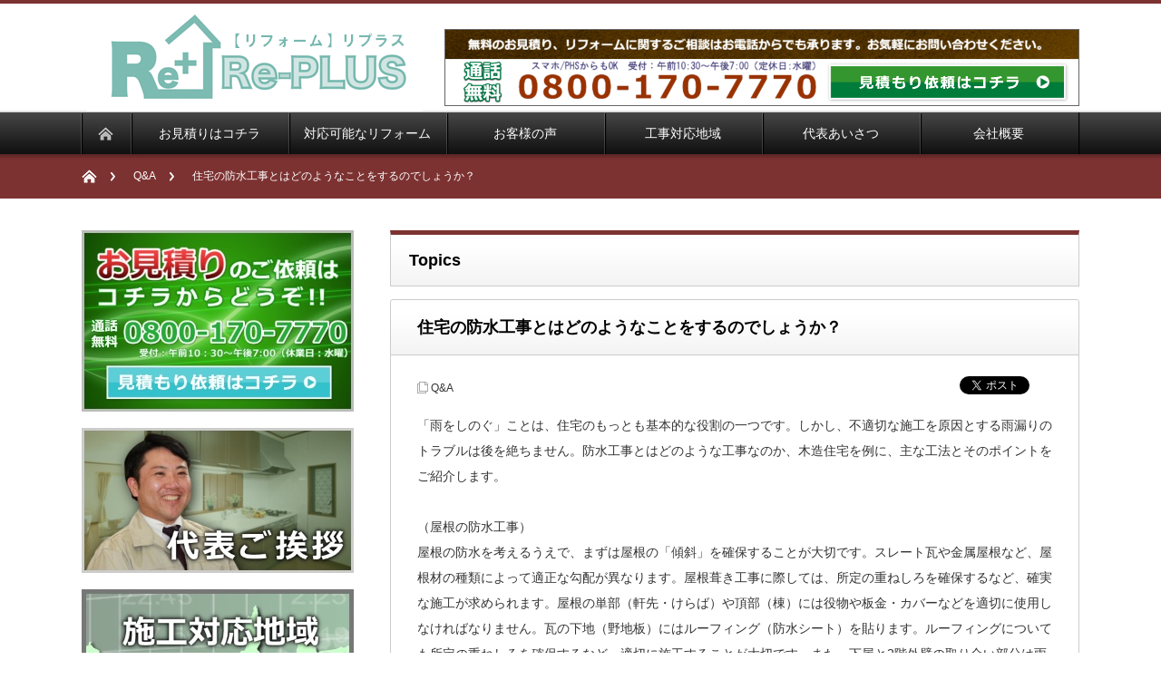

--- FILE ---
content_type: text/html; charset=UTF-8
request_url: https://www.jutaku-reform.jp/qa/110.html
body_size: 10011
content:
<!DOCTYPE html PUBLIC "-//W3C//DTD XHTML 1.1//EN" "http://www.w3.org/TR/xhtml11/DTD/xhtml11.dtd">
<!--[if lt IE 9]><html xmlns="http://www.w3.org/1999/xhtml" class="ie"><![endif]-->
<!--[if (gt IE 9)|!(IE)]><!--><html xmlns="http://www.w3.org/1999/xhtml"><!--<![endif]-->
<html xmlns="http://www.w3.org/1999/xhtml" xml:lang="ja">
<head profile="http://gmpg.org/xfn/11">
<meta http-equiv="Content-Type" content="text/html; charset=UTF-8" />
<meta http-equiv="X-UA-Compatible" content="IE=edge,chrome=1" />
<meta name="viewport" content="width=device-width" />
<title>住宅の防水工事とはどのようなことをするのでしょうか？ | 浜松市のリフォーム工事ならリプラス</title>
<meta name="description" content="「雨をしのぐ」ことは、住宅のもっとも基本的な役割の一つです。しかし、不適切な施工を原因とする雨漏りのトラブルは後を絶ちません。防水工事とはどのような工事なのか、木造住宅を例に、主な工法とそのポイントをご紹介します。" />
<link rel="alternate" type="application/rss+xml" title="浜松市のリフォーム工事ならリプラス RSS Feed" href="https://www.jutaku-reform.jp/feed" />
<link rel="alternate" type="application/atom+xml" title="浜松市のリフォーム工事ならリプラス Atom Feed" href="https://www.jutaku-reform.jp/feed/atom" /> 
<link rel="pingback" href="https://www.jutaku-reform.jp/xmlrpc.php" />
<meta name='robots' content='max-image-preview:large' />
<style>img:is([sizes="auto" i], [sizes^="auto," i]) { contain-intrinsic-size: 3000px 1500px }</style>
<!-- <link rel='stylesheet' id='wp-block-library-css' href='https://www.jutaku-reform.jp/wp-includes/css/dist/block-library/style.min.css?ver=0a0befb724ce002ae42e02fa02aaa001' type='text/css' media='all' /> -->
<link rel="stylesheet" type="text/css" href="//www.jutaku-reform.jp/wp-content/cache/wpfc-minified/7ngtf6ao/9qdnv.css" media="all"/>
<style id='classic-theme-styles-inline-css' type='text/css'>
/*! This file is auto-generated */
.wp-block-button__link{color:#fff;background-color:#32373c;border-radius:9999px;box-shadow:none;text-decoration:none;padding:calc(.667em + 2px) calc(1.333em + 2px);font-size:1.125em}.wp-block-file__button{background:#32373c;color:#fff;text-decoration:none}
</style>
<style id='global-styles-inline-css' type='text/css'>
:root{--wp--preset--aspect-ratio--square: 1;--wp--preset--aspect-ratio--4-3: 4/3;--wp--preset--aspect-ratio--3-4: 3/4;--wp--preset--aspect-ratio--3-2: 3/2;--wp--preset--aspect-ratio--2-3: 2/3;--wp--preset--aspect-ratio--16-9: 16/9;--wp--preset--aspect-ratio--9-16: 9/16;--wp--preset--color--black: #000000;--wp--preset--color--cyan-bluish-gray: #abb8c3;--wp--preset--color--white: #ffffff;--wp--preset--color--pale-pink: #f78da7;--wp--preset--color--vivid-red: #cf2e2e;--wp--preset--color--luminous-vivid-orange: #ff6900;--wp--preset--color--luminous-vivid-amber: #fcb900;--wp--preset--color--light-green-cyan: #7bdcb5;--wp--preset--color--vivid-green-cyan: #00d084;--wp--preset--color--pale-cyan-blue: #8ed1fc;--wp--preset--color--vivid-cyan-blue: #0693e3;--wp--preset--color--vivid-purple: #9b51e0;--wp--preset--gradient--vivid-cyan-blue-to-vivid-purple: linear-gradient(135deg,rgba(6,147,227,1) 0%,rgb(155,81,224) 100%);--wp--preset--gradient--light-green-cyan-to-vivid-green-cyan: linear-gradient(135deg,rgb(122,220,180) 0%,rgb(0,208,130) 100%);--wp--preset--gradient--luminous-vivid-amber-to-luminous-vivid-orange: linear-gradient(135deg,rgba(252,185,0,1) 0%,rgba(255,105,0,1) 100%);--wp--preset--gradient--luminous-vivid-orange-to-vivid-red: linear-gradient(135deg,rgba(255,105,0,1) 0%,rgb(207,46,46) 100%);--wp--preset--gradient--very-light-gray-to-cyan-bluish-gray: linear-gradient(135deg,rgb(238,238,238) 0%,rgb(169,184,195) 100%);--wp--preset--gradient--cool-to-warm-spectrum: linear-gradient(135deg,rgb(74,234,220) 0%,rgb(151,120,209) 20%,rgb(207,42,186) 40%,rgb(238,44,130) 60%,rgb(251,105,98) 80%,rgb(254,248,76) 100%);--wp--preset--gradient--blush-light-purple: linear-gradient(135deg,rgb(255,206,236) 0%,rgb(152,150,240) 100%);--wp--preset--gradient--blush-bordeaux: linear-gradient(135deg,rgb(254,205,165) 0%,rgb(254,45,45) 50%,rgb(107,0,62) 100%);--wp--preset--gradient--luminous-dusk: linear-gradient(135deg,rgb(255,203,112) 0%,rgb(199,81,192) 50%,rgb(65,88,208) 100%);--wp--preset--gradient--pale-ocean: linear-gradient(135deg,rgb(255,245,203) 0%,rgb(182,227,212) 50%,rgb(51,167,181) 100%);--wp--preset--gradient--electric-grass: linear-gradient(135deg,rgb(202,248,128) 0%,rgb(113,206,126) 100%);--wp--preset--gradient--midnight: linear-gradient(135deg,rgb(2,3,129) 0%,rgb(40,116,252) 100%);--wp--preset--font-size--small: 13px;--wp--preset--font-size--medium: 20px;--wp--preset--font-size--large: 36px;--wp--preset--font-size--x-large: 42px;--wp--preset--spacing--20: 0.44rem;--wp--preset--spacing--30: 0.67rem;--wp--preset--spacing--40: 1rem;--wp--preset--spacing--50: 1.5rem;--wp--preset--spacing--60: 2.25rem;--wp--preset--spacing--70: 3.38rem;--wp--preset--spacing--80: 5.06rem;--wp--preset--shadow--natural: 6px 6px 9px rgba(0, 0, 0, 0.2);--wp--preset--shadow--deep: 12px 12px 50px rgba(0, 0, 0, 0.4);--wp--preset--shadow--sharp: 6px 6px 0px rgba(0, 0, 0, 0.2);--wp--preset--shadow--outlined: 6px 6px 0px -3px rgba(255, 255, 255, 1), 6px 6px rgba(0, 0, 0, 1);--wp--preset--shadow--crisp: 6px 6px 0px rgba(0, 0, 0, 1);}:where(.is-layout-flex){gap: 0.5em;}:where(.is-layout-grid){gap: 0.5em;}body .is-layout-flex{display: flex;}.is-layout-flex{flex-wrap: wrap;align-items: center;}.is-layout-flex > :is(*, div){margin: 0;}body .is-layout-grid{display: grid;}.is-layout-grid > :is(*, div){margin: 0;}:where(.wp-block-columns.is-layout-flex){gap: 2em;}:where(.wp-block-columns.is-layout-grid){gap: 2em;}:where(.wp-block-post-template.is-layout-flex){gap: 1.25em;}:where(.wp-block-post-template.is-layout-grid){gap: 1.25em;}.has-black-color{color: var(--wp--preset--color--black) !important;}.has-cyan-bluish-gray-color{color: var(--wp--preset--color--cyan-bluish-gray) !important;}.has-white-color{color: var(--wp--preset--color--white) !important;}.has-pale-pink-color{color: var(--wp--preset--color--pale-pink) !important;}.has-vivid-red-color{color: var(--wp--preset--color--vivid-red) !important;}.has-luminous-vivid-orange-color{color: var(--wp--preset--color--luminous-vivid-orange) !important;}.has-luminous-vivid-amber-color{color: var(--wp--preset--color--luminous-vivid-amber) !important;}.has-light-green-cyan-color{color: var(--wp--preset--color--light-green-cyan) !important;}.has-vivid-green-cyan-color{color: var(--wp--preset--color--vivid-green-cyan) !important;}.has-pale-cyan-blue-color{color: var(--wp--preset--color--pale-cyan-blue) !important;}.has-vivid-cyan-blue-color{color: var(--wp--preset--color--vivid-cyan-blue) !important;}.has-vivid-purple-color{color: var(--wp--preset--color--vivid-purple) !important;}.has-black-background-color{background-color: var(--wp--preset--color--black) !important;}.has-cyan-bluish-gray-background-color{background-color: var(--wp--preset--color--cyan-bluish-gray) !important;}.has-white-background-color{background-color: var(--wp--preset--color--white) !important;}.has-pale-pink-background-color{background-color: var(--wp--preset--color--pale-pink) !important;}.has-vivid-red-background-color{background-color: var(--wp--preset--color--vivid-red) !important;}.has-luminous-vivid-orange-background-color{background-color: var(--wp--preset--color--luminous-vivid-orange) !important;}.has-luminous-vivid-amber-background-color{background-color: var(--wp--preset--color--luminous-vivid-amber) !important;}.has-light-green-cyan-background-color{background-color: var(--wp--preset--color--light-green-cyan) !important;}.has-vivid-green-cyan-background-color{background-color: var(--wp--preset--color--vivid-green-cyan) !important;}.has-pale-cyan-blue-background-color{background-color: var(--wp--preset--color--pale-cyan-blue) !important;}.has-vivid-cyan-blue-background-color{background-color: var(--wp--preset--color--vivid-cyan-blue) !important;}.has-vivid-purple-background-color{background-color: var(--wp--preset--color--vivid-purple) !important;}.has-black-border-color{border-color: var(--wp--preset--color--black) !important;}.has-cyan-bluish-gray-border-color{border-color: var(--wp--preset--color--cyan-bluish-gray) !important;}.has-white-border-color{border-color: var(--wp--preset--color--white) !important;}.has-pale-pink-border-color{border-color: var(--wp--preset--color--pale-pink) !important;}.has-vivid-red-border-color{border-color: var(--wp--preset--color--vivid-red) !important;}.has-luminous-vivid-orange-border-color{border-color: var(--wp--preset--color--luminous-vivid-orange) !important;}.has-luminous-vivid-amber-border-color{border-color: var(--wp--preset--color--luminous-vivid-amber) !important;}.has-light-green-cyan-border-color{border-color: var(--wp--preset--color--light-green-cyan) !important;}.has-vivid-green-cyan-border-color{border-color: var(--wp--preset--color--vivid-green-cyan) !important;}.has-pale-cyan-blue-border-color{border-color: var(--wp--preset--color--pale-cyan-blue) !important;}.has-vivid-cyan-blue-border-color{border-color: var(--wp--preset--color--vivid-cyan-blue) !important;}.has-vivid-purple-border-color{border-color: var(--wp--preset--color--vivid-purple) !important;}.has-vivid-cyan-blue-to-vivid-purple-gradient-background{background: var(--wp--preset--gradient--vivid-cyan-blue-to-vivid-purple) !important;}.has-light-green-cyan-to-vivid-green-cyan-gradient-background{background: var(--wp--preset--gradient--light-green-cyan-to-vivid-green-cyan) !important;}.has-luminous-vivid-amber-to-luminous-vivid-orange-gradient-background{background: var(--wp--preset--gradient--luminous-vivid-amber-to-luminous-vivid-orange) !important;}.has-luminous-vivid-orange-to-vivid-red-gradient-background{background: var(--wp--preset--gradient--luminous-vivid-orange-to-vivid-red) !important;}.has-very-light-gray-to-cyan-bluish-gray-gradient-background{background: var(--wp--preset--gradient--very-light-gray-to-cyan-bluish-gray) !important;}.has-cool-to-warm-spectrum-gradient-background{background: var(--wp--preset--gradient--cool-to-warm-spectrum) !important;}.has-blush-light-purple-gradient-background{background: var(--wp--preset--gradient--blush-light-purple) !important;}.has-blush-bordeaux-gradient-background{background: var(--wp--preset--gradient--blush-bordeaux) !important;}.has-luminous-dusk-gradient-background{background: var(--wp--preset--gradient--luminous-dusk) !important;}.has-pale-ocean-gradient-background{background: var(--wp--preset--gradient--pale-ocean) !important;}.has-electric-grass-gradient-background{background: var(--wp--preset--gradient--electric-grass) !important;}.has-midnight-gradient-background{background: var(--wp--preset--gradient--midnight) !important;}.has-small-font-size{font-size: var(--wp--preset--font-size--small) !important;}.has-medium-font-size{font-size: var(--wp--preset--font-size--medium) !important;}.has-large-font-size{font-size: var(--wp--preset--font-size--large) !important;}.has-x-large-font-size{font-size: var(--wp--preset--font-size--x-large) !important;}
:where(.wp-block-post-template.is-layout-flex){gap: 1.25em;}:where(.wp-block-post-template.is-layout-grid){gap: 1.25em;}
:where(.wp-block-columns.is-layout-flex){gap: 2em;}:where(.wp-block-columns.is-layout-grid){gap: 2em;}
:root :where(.wp-block-pullquote){font-size: 1.5em;line-height: 1.6;}
</style>
<!-- <link rel='stylesheet' id='contact-form-7-css' href='https://www.jutaku-reform.jp/wp-content/plugins/contact-form-7/includes/css/styles.css?ver=6.0.5' type='text/css' media='all' /> -->
<script src='//www.jutaku-reform.jp/wp-content/cache/wpfc-minified/qvycctvq/9qdnv.js' type="text/javascript"></script>
<!-- <script type="text/javascript" src="https://www.jutaku-reform.jp/wp-includes/js/jquery/jquery.min.js?ver=3.7.1" id="jquery-core-js"></script> -->
<!-- <script type="text/javascript" src="https://www.jutaku-reform.jp/wp-includes/js/jquery/jquery-migrate.min.js?ver=3.4.1" id="jquery-migrate-js"></script> -->
<link rel="https://api.w.org/" href="https://www.jutaku-reform.jp/wp-json/" /><link rel="alternate" title="JSON" type="application/json" href="https://www.jutaku-reform.jp/wp-json/wp/v2/posts/110" /><link rel="canonical" href="https://www.jutaku-reform.jp/qa/110.html" />
<link rel='shortlink' href='https://www.jutaku-reform.jp/?p=110' />
<link rel="alternate" title="oEmbed (JSON)" type="application/json+oembed" href="https://www.jutaku-reform.jp/wp-json/oembed/1.0/embed?url=https%3A%2F%2Fwww.jutaku-reform.jp%2Fqa%2F110.html" />
<link rel="alternate" title="oEmbed (XML)" type="text/xml+oembed" href="https://www.jutaku-reform.jp/wp-json/oembed/1.0/embed?url=https%3A%2F%2Fwww.jutaku-reform.jp%2Fqa%2F110.html&#038;format=xml" />
<!-- <link rel="stylesheet" href="https://www.jutaku-reform.jp/wp-content/themes/nextage_tcd021/style.css?ver=2.42" type="text/css" /> -->
<link rel="stylesheet" type="text/css" href="//www.jutaku-reform.jp/wp-content/cache/wpfc-minified/qu5ibr32/9qdnv.css" media="all"/>
<!-- <link rel="stylesheet" media="screen and (min-width:641px)" href="https://www.jutaku-reform.jp/wp-content/themes/nextage_tcd021/style_pc.css?ver=2.42" type="text/css" /> -->
<link rel="stylesheet" type="text/css" href="//www.jutaku-reform.jp/wp-content/cache/wpfc-minified/2dgzzkps/9qdnv.css" media="screen and (min-width:641px)"/>
<!-- <link rel="stylesheet" media="screen and (max-width:640px)" href="https://www.jutaku-reform.jp/wp-content/themes/nextage_tcd021/style_sp.css?ver=2.42" type="text/css" /> -->
<link rel="stylesheet" type="text/css" href="//www.jutaku-reform.jp/wp-content/cache/wpfc-minified/e5cwwfva/9qdnv.css" media="screen and (max-width:640px)"/>
<!-- <script type="text/javascript" src="https://www.jutaku-reform.jp/wp-content/themes/nextage_tcd021/js/jscript.js?ver=2.42"></script> -->
<!-- <script type="text/javascript" src="https://www.jutaku-reform.jp/wp-content/themes/nextage_tcd021/js/scroll.js?ver=2.42"></script> -->
<!-- <script type="text/javascript" src="https://www.jutaku-reform.jp/wp-content/themes/nextage_tcd021/js/rollover.js?ver=2.42"></script> -->
<!--[if lt IE 9]>
<link id="stylesheet" rel="stylesheet" href="https://www.jutaku-reform.jp/wp-content/themes/nextage_tcd021/style_pc.css?ver=2.42" type="text/css" />
<script type="text/javascript" src="https://www.jutaku-reform.jp/wp-content/themes/nextage_tcd021/js/ie.js?ver=2.42"></script>
<link rel="stylesheet" href="https://www.jutaku-reform.jp/wp-content/themes/nextage_tcd021/ie.css" type="text/css" />
<![endif]-->
<!--[if IE 7]>
<link rel="stylesheet" href="https://www.jutaku-reform.jp/wp-content/themes/nextage_tcd021/ie7.css" type="text/css" />
<![endif]-->
<script>
(function(i,s,o,g,r,a,m){i['GoogleAnalyticsObject']=r;i[r]=i[r]||function(){
(i[r].q=i[r].q||[]).push(arguments)},i[r].l=1*new Date();a=s.createElement(o),
m=s.getElementsByTagName(o)[0];a.async=1;a.src=g;m.parentNode.insertBefore(a,m)
})(window,document,'script','//www.google-analytics.com/analytics.js','ga');
ga('create', 'UA-60359803-1', 'auto');
ga('send', 'pageview');
</script>
</head>
<body data-rsssl=1>
<div id="wrapper-dark">
<div id="header-wrapper">
<!-- header -->
<div id="header">
<div id="header-inner" class="clearfix">
<div id="header-left">
<!-- logo -->
<div id='logo_image'>
<h1 id="logo" style="top:9px; left:6px;"><a href=" https://www.jutaku-reform.jp/" title="浜松市のリフォーム工事ならリプラス" data-label="浜松市のリフォーム工事ならリプラス"><img src="https://www.jutaku-reform.jp/wp-content/uploads/tcd-w/logo.png" alt="浜松市のリフォーム工事ならリプラス" title="浜松市のリフォーム工事ならリプラス" /></a></h1>
</div>
</div>
<div id="header-right">
<!-- header banner -->
<div id="header_banner">
<a href="https://www.jutaku-reform.jp/mitsumori" class="target_blank"><img src="https://www.jutaku-reform.jp/wp-content/uploads/tcd-w/header_mitsumori3.jpg" alt="浜松市のリフォーム工事" /></a>
</div>
<!-- /header banner -->
</div>
</div>
</div>
<!-- /header -->
<!-- global menu -->
<div id="global_menu" class="clearfix">
<div id="global_menu_home"><a href="https://www.jutaku-reform.jp">
<img src="https://www.jutaku-reform.jp/wp-content/themes/nextage_tcd021/images/home2.png" alt="HOME" />
</a></div>
<ul id="menu-%e3%83%a1%e3%83%8b%e3%83%a5%e3%83%bc-1" class="menu"><li id="menu-item-229" class="menu-item menu-item-type-post_type menu-item-object-page menu-item-229"><a href="https://www.jutaku-reform.jp/mitsumori">お見積りはコチラ</a></li>
<li id="menu-item-518" class="menu-item menu-item-type-post_type menu-item-object-page menu-item-518"><a href="https://www.jutaku-reform.jp/tiaou">対応可能なリフォーム</a></li>
<li id="menu-item-825" class="menu-item menu-item-type-custom menu-item-object-custom menu-item-825"><a href="https://www.jutaku-reform.jp/%E3%81%8A%E5%AE%A2%E6%A7%98%E3%81%AE%E5%A3%B0">お客様の声</a></li>
<li id="menu-item-232" class="menu-item menu-item-type-post_type menu-item-object-page menu-item-232"><a href="https://www.jutaku-reform.jp/taiou">工事対応地域</a></li>
<li id="menu-item-431" class="menu-item menu-item-type-post_type menu-item-object-page menu-item-431"><a href="https://www.jutaku-reform.jp/aisatsu">代表あいさつ</a></li>
<li id="menu-item-225" class="menu-item menu-item-type-post_type menu-item-object-page menu-item-225"><a href="https://www.jutaku-reform.jp/company">会社概要</a></li>
</ul> 		</div>
<!-- /global menu -->
<!-- smartphone banner -->
</div>
<div id="bread_crumb_wrapper">
<ul id="bread_crumb" class="clearfix">
<li class="home"><a href="https://www.jutaku-reform.jp/"><span>Home</span></a></li>
<li><ul class="post-categories">
<li><a href="https://www.jutaku-reform.jp/category/qa" rel="category tag">Q&amp;A</a></li></ul></li>
<li class="last">住宅の防水工事とはどのようなことをするのでしょうか？</li>
</ul>	</div>
<div id="contents" class="layout2 clearfix">
<!-- mainColumn -->
<div id="mainColumn">
<div id="page-title" class="headline2">Topics</div>
<div id="post-wrapper">
<h2 id="single_title">住宅の防水工事とはどのようなことをするのでしょうか？</h2>
<div class="post">
<div id="post_meta" class="clearfix">
<ul id="single_meta" class="clearfix meta">
<li class="post_category"><a href="https://www.jutaku-reform.jp/category/qa" rel="category tag">Q&amp;A</a></li>						</ul>
<ul class="bookmark clearfix">
<li class="social1">
<iframe src="//www.facebook.com/plugins/like.php?href=https://www.jutaku-reform.jp/qa/110.html&amp;width&amp;layout=button_count&amp;action=like&amp;show_faces=false&amp;share=false&amp;height=21" scrolling="no" frameborder="0" style="border:none; overflow:hidden; height:21px;" allowTransparency="true"></iframe>
</li>
<li class="social2">
<a href="https://twitter.com/share" class="twitter-share-button" data-url="https://www.jutaku-reform.jp/qa/110.html" data-text="住宅の防水工事とはどのようなことをするのでしょうか？" data-lang="ja">ツイート</a>
<script>!function(d,s,id){var js,fjs=d.getElementsByTagName(s)[0],p=/^http:/.test(d.location)?'http':'https';if(!d.getElementById(id)){js=d.createElement(s);js.id=id;js.src=p+'://platform.twitter.com/widgets.js';fjs.parentNode.insertBefore(js,fjs);}}(document, 'script', 'twitter-wjs');</script>
</li>
<li class="social3"><a href="http://b.hatena.ne.jp/entry/https://www.jutaku-reform.jp/qa/110.html" class="hatena-bookmark-button" data-hatena-bookmark-title="住宅の防水工事とはどのようなことをするのでしょうか？" data-hatena-bookmark-layout="standard" title="このエントリーをはてなブックマークに追加"><img src="https://b.st-hatena.com/images/entry-button/button-only.gif" alt="このエントリーをはてなブックマークに追加" width="20" height="20" style="border:none;" /></a><script type="text/javascript" src="https://b.st-hatena.com/js/bookmark_button.js" charset="utf-8" async="async"></script></li>
</ul>
</div>
<p>「雨をしのぐ」ことは、住宅のもっとも基本的な役割の一つです。しかし、不適切な施工を原因とする雨漏りのトラブルは後を絶ちません。防水工事とはどのような工事なのか、木造住宅を例に、主な工法とそのポイントをご紹介します。</p>
<p>（屋根の防水工事）<br />
屋根の防水を考えるうえで、まずは屋根の「傾斜」を確保することが大切です。スレート瓦や金属屋根など、屋根材の種類によって適正な勾配が異なります。屋根葺き工事に際しては、所定の重ねしろを確保するなど、確実な施工が求められます。屋根の単部（軒先・けらば）や頂部（棟）には役物や板金・カバーなどを適切に使用しなければなりません。瓦の下地（野地板）にはルーフィング（防水シート）を貼ります。ルーフィングについても所定の重ねしろを確保するなど、適切に施工することが大切です。また、下屋と2階外壁の取り合い部分は雨漏りのリスクが高く、下屋のルーフィングを壁面に沿って一定高さまで立ち上げます。</p>
<p>（ベランダの防水工事）<br />
部屋（1階）の上部に設けるベランダ（ルーフバルコニー）には、より確実な防水工事が求められます。最近の木造住宅ではFRP防水が広く使用されています。FRP防水は、塗膜防水の一種で、液状の不飽和ポリエステル樹脂に硬化剤を加えて混合したものをガラス繊維などの補強材と一体にしたものです。塗膜が硬化して出来上がった防水層は、継ぎ目が無いため防水性が高く、複雑な形状にも施工が可能です。また、軽くて強いこともメリットです。素材が硬く、伸縮性が小さいため、下地の動きに追従できずにクラックが入ってしまうケースもあります。紫外線に弱く、定期的なメンテナンスが必要です。</p>
<p>防水工事が適切に施工されないと、建物内部に水が入り込み、長い期間をかけて構造材が傷むなどの致命的な欠陥につながってしまいます。防水工事は、信頼できる工事店に依頼し、定期的にメンテナンスを行うことが大切です。</p>
</div>
<div id="previous_next_post" class="clearfix">
<p id="previous_post"><a href="https://www.jutaku-reform.jp/qa/132.html" rel="prev">玄関に靴があふれ返っています。玄関収納にはどれくらいのスペースが必要ですか？</a></p>
<p id="next_post"><a href="https://www.jutaku-reform.jp/qa/37.html" rel="next">「ベタ基礎」を売りにしている住宅が増えていますが、そもそも住宅の基礎にはどのような種類があるのですか？</a></p>
</div>
</div>
<div id="related_post">
<h3 class="headline1">関連記事</h3>
<ul>
<li><a href="https://www.jutaku-reform.jp/qa/8.html">平屋の住宅に2階を増築したいのですが、気を付けるポイントはありま…</a></li>
<li><a href="https://www.jutaku-reform.jp/qa/705.html">IHクッキングヒーターってどうですか？メリット・デメリットを教え…</a></li>
<li><a href="https://www.jutaku-reform.jp/qa/298.html">狭い家ですが、「書斎をもつ」夢を諦めきれません。何かいいアイデア…</a></li>
<li><a href="https://www.jutaku-reform.jp/qa/671.html">リビング階段のメリット、デメリットは何ですか？</a></li>
<li><a href="https://www.jutaku-reform.jp/qa/199.html">高齢になり、家の中の階段や段差が大変です。何か対処法はあるのでし…</a></li>
</ul>
</div>
<a href="https://www.jutaku-reform.jp/mitsumori"><img src="https://www.jutaku-reform.jp/wp-content/uploads/2015/07/gedan_mitsumori.jpg" alt="リフォーム見積もり" /></a>
</div>
<!-- /mainColumn -->
<!-- sideColumn -->
<div id="sideColumn">
<div class="side_widget clearfix widget_text" id="text-10">
<div class="textwidget"><p><a href="https://www.jutaku-reform.jp/mitsumori"><img src="https://www.jutaku-reform.jp/wp-content/uploads/2015/07/side_mitsumori.jpg" alt="見積もりはコチラ" /></a></p>
<p><a href="https://www.jutaku-reform.jp/aisatsu"><img src="https://www.jutaku-reform.jp/wp-content/uploads/2015/07/side_aisatsu.jpg" alt="代表あいさつ" /></a></p>
<p><a href="https://www.jutaku-reform.jp/taiou"><img src="https://www.jutaku-reform.jp/wp-content/uploads/2015/07/map_side.jpg" alt="対応地域" /></a></p>
</div>
</div>
<div class="side_widget clearfix widget_text" id="text-11">
<div class="textwidget"><div style="background: #EFEFEF; border: 1px solid #CC0000; height:100％; padding-left:10px; padding-right:10px; padding-top:10px; padding-bottom:10px;">
<img src="https://www.jutaku-reform.jp/wp-content/uploads/2015/05/side_logo_R.png" alt="リプラス　バナー" /><br />
<img src="https://www.jutaku-reform.jp/wp-content/uploads/2015/05/side_dial3.png" alt="リプラス　フリーダイヤル" /><br />
【住所】〒432-8023<br />
　静岡県浜松市中区鴨江３丁目５１−２<br />
【営業時間】午前10:30~午後7:00<br />
【定休日】水曜日</p>
<div style="text-align:center;">
<p>
<object type="text/html" data="https://maps.google.co.jp/maps?geocode=FXKfEQIdX1U1CCldcerLkt4aYDHKG0Ey8-nSeg&amp;daddr=%E3%80%92432-8023+%E9%9D%99%E5%B2%A1%E7%9C%8C%E6%B5%9C%E6%9D%BE%E5%B8%82%E4%B8%AD%E5%8C%BA%E9%B4%A8%E6%B1%9F%EF%BC%93%E4%B8%81%E7%9B%AE%EF%BC%95%EF%BC%91%E2%88%92%EF%BC%92&amp;ie=UTF8&amp;t=m&amp;start=0&amp;brcurrent=3,0x601ade931e33f9a7:0xece01626656c0e66,1&amp;ll=34.709362,137.712991&amp;spn=0.006295,0.007658&amp;output=embed">non data</object><br />
<a href="https://www.jutaku-reform.jp/company"><img src="https://www.jutaku-reform.jp/wp-content/uploads/2015/03/side_gaiyou3.png" alt="会社概要" /></a></p>
</div>
</div>
</div>
</div>
<!-- side column banner -->
<!-- /side column banner -->
</div>
<!-- /sideColumn -->

<!-- smartphone banner -->
</div><!-- END #contents -->
<div id="footer-wrapper">
<div id="footer" class="clearfix">
<div id="footer_description">
</div>
<ul class="social_link clearfix" id="footer_social_link">
<li class="rss"><a class="target_blank blendy" href="https://www.jutaku-reform.jp/feed">rss</a></li>
</ul>
</div>
<div id="footer_widget_wrap">
<div id="footer_widget" class="clearfix">
<div class="footer_widget clearfix widget_nav_menu" id="nav_menu-5">
<div class="menu-%e5%b7%a6%e3%81%8b%e3%82%89%e4%ba%8c%e7%95%aa%e7%9b%ae-container"><ul id="menu-%e5%b7%a6%e3%81%8b%e3%82%89%e4%ba%8c%e7%95%aa%e7%9b%ae" class="menu"><li id="menu-item-386" class="menu-item menu-item-type-custom menu-item-object-custom menu-item-home menu-item-386"><a href="https://www.jutaku-reform.jp/">トップページ</a></li>
</ul></div></div>
<div class="footer_widget clearfix widget_nav_menu" id="nav_menu-3">
<div class="menu-%e3%83%95%e3%83%83%e3%82%bf%e3%83%bc%e3%83%a1%e3%83%8b%e3%83%a5%e3%83%bc%e5%b7%a6-container"><ul id="menu-%e3%83%95%e3%83%83%e3%82%bf%e3%83%bc%e3%83%a1%e3%83%8b%e3%83%a5%e3%83%bc%e5%b7%a6" class="menu"><li id="menu-item-244" class="menu-item menu-item-type-post_type menu-item-object-page menu-item-244"><a href="https://www.jutaku-reform.jp/mitsumori">お見積りのご依頼はコチラから</a></li>
<li id="menu-item-242" class="menu-item menu-item-type-post_type menu-item-object-page menu-item-242"><a href="https://www.jutaku-reform.jp/nagare">お見積り～工事完了までの流れ</a></li>
<li id="menu-item-243" class="menu-item menu-item-type-post_type menu-item-object-page menu-item-243"><a href="https://www.jutaku-reform.jp/taiou">工事対応地域</a></li>
<li id="menu-item-247" class="menu-item menu-item-type-post_type menu-item-object-page menu-item-247"><a href="https://www.jutaku-reform.jp/voice">お客様の声・施工事例</a></li>
<li id="menu-item-428" class="menu-item menu-item-type-post_type menu-item-object-page menu-item-428"><a href="https://www.jutaku-reform.jp/wana">悪徳業者の特徴</a></li>
</ul></div></div>
<div class="footer_widget clearfix widget_nav_menu" id="nav_menu-4">
<div class="menu-%e3%83%95%e3%83%83%e3%82%bf%e3%83%bc%e3%83%a1%e3%83%8b%e3%83%a5%e5%8f%b3-container"><ul id="menu-%e3%83%95%e3%83%83%e3%82%bf%e3%83%bc%e3%83%a1%e3%83%8b%e3%83%a5%e5%8f%b3" class="menu"><li id="menu-item-370" class="menu-item menu-item-type-post_type menu-item-object-page menu-item-370"><a href="https://www.jutaku-reform.jp/news">最近の施工情報</a></li>
<li id="menu-item-367" class="menu-item menu-item-type-post_type menu-item-object-page menu-item-367"><a href="https://www.jutaku-reform.jp/aisatsu">代表あいさつ</a></li>
<li id="menu-item-248" class="menu-item menu-item-type-post_type menu-item-object-page menu-item-248"><a href="https://www.jutaku-reform.jp/company">会社概要</a></li>
<li id="menu-item-368" class="menu-item menu-item-type-post_type menu-item-object-page menu-item-368"><a href="https://www.jutaku-reform.jp/sougo">相互リンク募集中</a></li>
<li id="menu-item-393" class="menu-item menu-item-type-custom menu-item-object-custom menu-item-393"><a href="https://www.jutaku-reform.jp/sitemaps">サイトマップ</a></li>
</ul></div></div>
</div><!-- END #footer_widget -->
</div><!-- END #footer_widget_wrap -->
<div id="footer_copr">
<p id="copyright">Copyright &copy;&nbsp; <a href="https://www.jutaku-reform.jp/">浜松市のリフォーム工事ならリプラス</a> All rights reserved.</p>
</div>
<div id="return_wrapper">
<a id="return_top" class="blendy">ページ上部へ戻る</a>
</div>
</div>
</div>
<script type="text/javascript" src="https://www.jutaku-reform.jp/wp-includes/js/comment-reply.min.js?ver=0a0befb724ce002ae42e02fa02aaa001" id="comment-reply-js" async="async" data-wp-strategy="async"></script>
<script type="text/javascript" src="https://www.jutaku-reform.jp/wp-includes/js/dist/hooks.min.js?ver=4d63a3d491d11ffd8ac6" id="wp-hooks-js"></script>
<script type="text/javascript" src="https://www.jutaku-reform.jp/wp-includes/js/dist/i18n.min.js?ver=5e580eb46a90c2b997e6" id="wp-i18n-js"></script>
<script type="text/javascript" id="wp-i18n-js-after">
/* <![CDATA[ */
wp.i18n.setLocaleData( { 'text direction\u0004ltr': [ 'ltr' ] } );
/* ]]> */
</script>
<script type="text/javascript" src="https://www.jutaku-reform.jp/wp-content/plugins/contact-form-7/includes/swv/js/index.js?ver=6.0.5" id="swv-js"></script>
<script type="text/javascript" id="contact-form-7-js-translations">
/* <![CDATA[ */
( function( domain, translations ) {
var localeData = translations.locale_data[ domain ] || translations.locale_data.messages;
localeData[""].domain = domain;
wp.i18n.setLocaleData( localeData, domain );
} )( "contact-form-7", {"translation-revision-date":"2025-02-18 07:36:32+0000","generator":"GlotPress\/4.0.1","domain":"messages","locale_data":{"messages":{"":{"domain":"messages","plural-forms":"nplurals=1; plural=0;","lang":"ja_JP"},"This contact form is placed in the wrong place.":["\u3053\u306e\u30b3\u30f3\u30bf\u30af\u30c8\u30d5\u30a9\u30fc\u30e0\u306f\u9593\u9055\u3063\u305f\u4f4d\u7f6e\u306b\u7f6e\u304b\u308c\u3066\u3044\u307e\u3059\u3002"],"Error:":["\u30a8\u30e9\u30fc:"]}},"comment":{"reference":"includes\/js\/index.js"}} );
/* ]]> */
</script>
<script type="text/javascript" id="contact-form-7-js-before">
/* <![CDATA[ */
var wpcf7 = {
"api": {
"root": "https:\/\/www.jutaku-reform.jp\/wp-json\/",
"namespace": "contact-form-7\/v1"
}
};
/* ]]> */
</script>
<script type="text/javascript" src="https://www.jutaku-reform.jp/wp-content/plugins/contact-form-7/includes/js/index.js?ver=6.0.5" id="contact-form-7-js"></script>
<script type="text/javascript" id="flying-scripts">const loadScriptsTimer=setTimeout(loadScripts,7*1000);const userInteractionEvents=['click', 'mousemove', 'keydown', 'touchstart', 'touchmove', 'wheel'];userInteractionEvents.forEach(function(event){window.addEventListener(event,triggerScriptLoader,{passive:!0})});function triggerScriptLoader(){loadScripts();clearTimeout(loadScriptsTimer);userInteractionEvents.forEach(function(event){window.removeEventListener(event,triggerScriptLoader,{passive:!0})})}
function loadScripts(){document.querySelectorAll("script[data-type='lazy']").forEach(function(elem){elem.setAttribute("src",elem.getAttribute("data-src"))})}</script>
<!-- blend -->
<script type="text/javascript" src="https://www.jutaku-reform.jp/wp-content/themes/nextage_tcd021/js/jquery.blend-min.js"></script>
<script type="text/javascript">
jQuery(document).ready(function(){
jQuery("#global_menu a").blend();
jQuery(".blendy").blend();
});
</script>
<!-- /blend -->
<style type="text/css">
a:hover { color:#7D3232; }
.page_navi a:hover, #post_pagination a:hover, #wp-calendar td a:hover, #return_top:hover,
#wp-calendar #prev a:hover, #wp-calendar #next a:hover, #footer #wp-calendar td a:hover, .widget_search #search-btn input:hover, .widget_search #searchsubmit:hover, .tcdw_category_list_widget a:hover, .tcdw_news_list_widget .month, .tcd_menu_widget a:hover, .tcd_menu_widget li.current-menu-item a, #submit_comment:hover
{ background-color:#7D3232; }
body { font-size:14px; }
#header-wrapper{
border-top-color: #7D3232;
}
#wrapper-light #global_menu ul ul li a {background: #7D3232;}
#wrapper-light #global_menu ul ul a:hover{background: #57BDCC;}
#wrapper-dark #global_menu ul ul li a {background: #7D3232;}
#wrapper-dark #global_menu ul ul a:hover{background: #57BDCC;}
#bread_crumb_wrapper{ background-color: #7D3232;}
.headline1{ border-left: solid 5px #7D3232;}
.headline2{ border-top: solid 5px #7D3232;}
.side_headline{ border-left: solid 5px #7D3232;}
.footer_headline{ color:#7D3232;}
.flexslider { margin: 0 auto; position: relative; width: 1100px; height: 353px; zoom: 1; }
.side_widget, #single_title, .footer_widget, #page-title, #company_info dd 
{ word-wrap:break-word; }
</style>
</body>
</html><!-- WP Fastest Cache file was created in 0.039 seconds, on 2025年3月21日 @ 5:49 PM -->

--- FILE ---
content_type: text/css
request_url: https://www.jutaku-reform.jp/wp-content/cache/wpfc-minified/2dgzzkps/9qdnv.css
body_size: 5565
content:
a img{
-webkit-transition-property:opacity; -webkit-transition-duration:0.4s; -webkit-transition-timing-function:ease; -moz-transition-property:opacity; -moz-transition-duration:0.4s; -moz-transition-timing-function:ease; -o-transition-property:opacity; -o-transition-duration:0.4s; -o-transition-timing-function:ease;
-moz-box-sizing:border-box; -webkit-box-sizing:border-box; -o-box-sizing:border-box; -ms-box-sizing:border-box; box-sizing:border-box;
}
a:hover img{
opacity:0.5;
}
body { margin:0; padding:0; background:#fff;
font-family:"Meiryo","Century Gothic",Arial,sans-serif;
color:#333; } #header-wrapper{
border-top: solid 4px #003474;
height: 166px;
width: 100%;
}
#wrapper-light #header-wrapper{
background-image: url(//www.jutaku-reform.jp/wp-content/themes/nextage_tcd021/images/head_bg_light.jpg);
background-repeat: repeat-x;
background-position: left bottom;
}
#wrapper-dark #header-wrapper{
background-image: url(//www.jutaku-reform.jp/wp-content/themes/nextage_tcd021/images/head_bg_dark.jpg);
background-repeat: repeat-x;
background-position: left bottom;
}
#header{
background-image: url(//www.jutaku-reform.jp/wp-content/themes/nextage_tcd021/images/header_bg.jpg);
background-repeat: repeat-x;
background-position: left bottom;
width: 100%;
height: 120px;
}
#header-inner{
width: 1100px;
margin: 0 auto;
height: 120px;
position: relative;
}
#contents{
width: 1100px;
margin: 0 auto 85px;
}
.layout1 #mainColumn{
width: 760px;
float: left;
}
.layout1 #sideColumn{
width: 300px;
float: right;
}
.layout2 #mainColumn{
width: 760px;
float: right;
}
.layout2 #sideColumn{
width: 300px;
float: left;
} .page-template-page-noside-php #global_menu { width:950px; }
.page-template-page-noside-php #contents { width:950px; }
.page-template-page-noside-php #left_col { float:none; width:950px; } .headline1 { margin:0; padding:0 0 0 20px; height:43px; line-height: 43px; border:1px solid #ccc; border-left:5px solid #ccc; font-size:14px; background:url(//www.jutaku-reform.jp/wp-content/themes/nextage_tcd021/images/headline_bg.jpg) repeat-x left bottom; }
.headline1 h2 { font-size: 14px; font-weight: bold; color: #000; display: inline-block; float: left; width: 604px; margin: 0;}
.headline1 .archive_btn a{ display: block; float: right; width: 130px; height: 43px; text-align: center; text-decoration: none; font-size: 12px; line-height: 43px; padding: 0; color: #000; background:url(//www.jutaku-reform.jp/wp-content/themes/nextage_tcd021/images/archive_btn.jpg) no-repeat left top; }
.headline1 .archive_btn a:hover, .headline1 .archive_btn a.hover{ background:url(//www.jutaku-reform.jp/wp-content/themes/nextage_tcd021/images/archive_btn.jpg) no-repeat left bottom;} .headline2{
font-size: 14px;
height: 56px;
line-height: 56px;
padding: 0 20px;
margin: 0;
border-top: solid 5px #f00;
border-left: solid 1px #ccc;
border-right: solid 1px #ccc;
border-bottom: solid 1px #ccc;
background-image: url(//www.jutaku-reform.jp/wp-content/themes/nextage_tcd021/images/headline_bg.jpg);
background-repeat: repeat-x;
background-position: left bottom;
}
#page-title{
font-size: 18px;
font-weight: bold;
color: #000;
} #mobile_banner_top, #mobile_banner_bottom { display:none; } #header-left{
height: 120px;
float: left;
display: block;
}
#header-right{
height: 92px;
padding-top: 28px;
float: right;
display: block;
}
#logo_image h1{
float: left;
margin: 0 10px 0 0;
}
#logo_image h2{
float: left;
font-size: 14px;
color: #666;
line-height: 120px;
}
#logo_text { position:absolute; top:40px; left:0px; }
#logo { margin:0 0 6px 0; padding:0; line-height:100%; font-size:24px; font-weight:normal; }
#logo_image #logo { position:absolute; }
#logo a { color:#333; text-decoration:none; }
#description { font-size:10px; color:#888; margin:0; padding:0; line-height:100%; font-weight:normal; } #header_menu_area { padding-top:20px;}
#header_menu { float:left; margin:0; }
#header_menu ul { margin:0; padding:0; font-size:11px; }
#header_menu li { float:left; margin:0 0 0 10px; padding:0; font-size: 12px; display:block; }
#header_menu li a { text-decoration:none; background:url(//www.jutaku-reform.jp/wp-content/themes/nextage_tcd021/images/arrow_01.png) no-repeat left 1px; padding:0 0 0 20px; display:block; height:20px; }
#header_menu li a:hover { text-decoration:underline; } #header_banner {} .search_area { width:300px; height:35px; position:absolute; right:0px; top:56px; background:url(//www.jutaku-reform.jp/wp-content/themes/nextage_tcd021/images/search_bg.png) no-repeat left 2px; }
.search_area #search_input input { font-size:12px; color:#6d7478; width:245px; height:26px; float:left; margin:5px 0 0 10px; padding:0; border:none; background:none; }
.search_area #search_button input {
cursor:pointer; float:right; height:33px; width:33px; line-height:42px; text-indent:150%; white-space:nowrap; overflow:hidden; display:block;
border:none; background:url(//www.jutaku-reform.jp/wp-content/themes/nextage_tcd021/images/search_btn.png) no-repeat left top;
}
.search_area #search_button input:hover { background-position:left bottom; } .menu_button { display:none; }
#global_menu { height:46px; width:1103px; margin:0 auto; z-index:9999; }
#global_menu ul { height:46px; margin:0; position:relative; float: left; width: 1048px; }
#global_menu li { float:left; margin:0; font-size:1%; position:relative; }
#global_menu li.last {}
#global_menu li a { font-size:14px; font-weight:normal; text-align:center; text-decoration:none; margin:0; display:block; height:46px; line-height:46px; }
#global_menu ul ul{width:auto;}
#global_menu_home{
width: 55px;
height: 46px;
float: left;
}
#wrapper-light #global_menu_home a{
width: 55px;
height: 46px;
display: block;
background-image: url(//www.jutaku-reform.jp/wp-content/themes/nextage_tcd021/images/gnav_bg_light.jpg);
background-repeat: no-repeat;
background-position: left top;
}
#wrapper-light #global_menu_home a:hover, #wrapper-light #global_menu_home a.hover{
background-position: left bottom;
}
#wrapper-dark #global_menu_home a{
width: 55px;
height: 46px;
display: block;
background-image: url(//www.jutaku-reform.jp/wp-content/themes/nextage_tcd021/images/gnav_bg_dark.jpg);
background-repeat: no-repeat;
background-position: left top;
}
#wrapper-dark #global_menu_home a:hover{
background-position: left bottom;
}
#wrapper-light #global_menu ul{
background-image: url(//www.jutaku-reform.jp/wp-content/themes/nextage_tcd021/images/gnav_line_light.png);
background-repeat: no-repeat;
background-position: right top;
}
#wrapper-light #global_menu li a {
color: #000;
background-image: url(//www.jutaku-reform.jp/wp-content/themes/nextage_tcd021/images/gnav_bg_light.jpg);
background-repeat: no-repeat;
background-position: left top;
}
#wrapper-light #global_menu li a:hover, #wrapper-light #global_menu li a.hover {
background-position: left bottom;
}
#wrapper-dark #global_menu ul{
background-image: url(//www.jutaku-reform.jp/wp-content/themes/nextage_tcd021/images/gnav_line_dark.png);
background-repeat: no-repeat;
background-position: right top;
}
#wrapper-dark #global_menu li a {
color: #fff;
background-image: url(//www.jutaku-reform.jp/wp-content/themes/nextage_tcd021/images/gnav_bg_dark.jpg);
background-repeat: no-repeat;
background-position: left top;
}
#wrapper-dark #global_menu li a:hover, #wrapper-dark #global_menu li a.hover {
background-position: left bottom;
}
#wrapper-light #global_menu ul ul { display:none; position:absolute; top:46px; left:0px; margin:0; padding:0; list-style-type:none; height: auto; z-index:99999; }
#wrapper-light #global_menu ul ul ul { left:100%; top:0; margin:0; }
#wrapper-light #global_menu ul ul li { float:none; height:auto; line-height:0; padding:0; margin:0; text-align:left; background:none; }
#wrapper-light #global_menu ul ul li a { display: block; font-size:14px; position:relative; height:40px; padding: 0 20px; line-height:40px; margin:0; text-align:left; background-image: none; background:#fff; color:#fff;}
#wrapper-light #global_menu ul ul a:hover { background:#f2f2f2; }
#wrapper-dark #global_menu ul ul { display:none; position:absolute; top:46px; left:0px; margin:0; padding:0; list-style-type:none; height: auto; z-index:99999; }
#wrapper-dark #global_menu ul ul ul { left:100%; top:0; margin:0; }
#wrapper-dark #global_menu ul ul li { float:none; height:auto; line-height:0; padding:0; margin:0; text-align:left; background:none; }
#wrapper-dark #global_menu ul ul li a { display: block; font-size:14px; position:relative; height:40px; padding: 0 20px; line-height:40px; margin:0; text-align:left; background-image: none; background:#fff; color:#fff;}
#wrapper-dark #global_menu ul ul a:hover { background:#f2f2f2; } #bread_crumb_wrapper{
background-image: url(//www.jutaku-reform.jp/wp-content/themes/nextage_tcd021/images/common/bread_bg.png);
background-repeat: repeat-x;
background-position: left top;
background-color: #ccc;
margin: 0 auto 35px;
width: 100%;
}
#bread_crumb {
width: 1100px;
margin:0 auto;
height:49px;
line-height:49px;
overflow:hidden;
}
#bread_crumb li { float:left; height:49px; line-height:49px; font-size:12px; color: #fff; }
#bread_crumb li a { text-decoration:none; color:#fff; text-decoration:none; background:url(//www.jutaku-reform.jp/wp-content/themes/nextage_tcd021/images/common/bread_arrow.png) no-repeat right center; padding-right:20px; margin-right:20px; display:inline-block; }
#bread_crumb li a:hover{ color: #333;}
#bread_crumb li.home span { display:block; text-indent:-9999px; width:17px; height:15px; background:url(//www.jutaku-reform.jp/wp-content/themes/nextage_tcd021/images/common/bread_home.png) no-repeat left top; height:49px; line-height:49px; }
#bread_crumb li.home a:hover span { background-position:left bottom; }  #slider-wrapper{
width: 100%;
height: 353px;
overflow: hidden;
margin: 0 auto 35px;
position: relative;
}
.slider-bg_0{
background: none;
}
.slider-bg_1{
background-image: url(//www.jutaku-reform.jp/wp-content/themes/nextage_tcd021/images/slider_bg_01.jpg);
background-repeat: repeat-x;
background-position: left top;
}
.slider-bg_2{
background-image: url(//www.jutaku-reform.jp/wp-content/themes/nextage_tcd021/images/slider_bg_02.jpg);
background-repeat: repeat-x;
background-position: left top;
}
.slider-bg_3{
background-image: url(//www.jutaku-reform.jp/wp-content/themes/nextage_tcd021/images/slider_bg_03.jpg);
background-repeat: repeat-x;
background-position: left top;
}
.slider-bg_4{
background-image: url(//www.jutaku-reform.jp/wp-content/themes/nextage_tcd021/images/slider_bg_04.jpg);
background-repeat: repeat-x;
background-position: left top;
}
.slider-bg_5{
background-image: url(//www.jutaku-reform.jp/wp-content/themes/nextage_tcd021/images/slider_bg_05.jpg);
background-repeat: repeat-x;
background-position: left top;
}
.slider-bg_6{
background-image: url(//www.jutaku-reform.jp/wp-content/themes/nextage_tcd021/images/slider_bg_06.jpg);
background-repeat: repeat-x;
background-position: center top;
}
.slider-bg_7{
background-image: url(//www.jutaku-reform.jp/wp-content/themes/nextage_tcd021/images/slider_bg_07.jpg);
background-repeat: repeat-x;
background-position: center top;
}
.slider-bg_8{
background-image: url(//www.jutaku-reform.jp/wp-content/themes/nextage_tcd021/images/slider_bg_08.jpg);
background-repeat: repeat-x;
background-position: center top;
}
.slider-bg_9{
background-image: url(//www.jutaku-reform.jp/wp-content/themes/nextage_tcd021/images/slider_bg_09.jpg);
background-repeat: repeat-x;
background-position: center top;
}
.slider-bg_10{
background-image: url(//www.jutaku-reform.jp/wp-content/themes/nextage_tcd021/images/slider_bg_10.jpg);
background-repeat: repeat-x;
background-position: center top;
}
.slider-bg_11{
background-image: url(//www.jutaku-reform.jp/wp-content/themes/nextage_tcd021/images/slider_bg_11.jpg);
background-repeat: repeat-x;
background-position: center top;
}
.slider-bg_12{
background-image: url(//www.jutaku-reform.jp/wp-content/themes/nextage_tcd021/images/slider_bg_12.jpg);
background-repeat: repeat-x;
background-position: center top;
}
.slider-bg_13{
background-image: url(//www.jutaku-reform.jp/wp-content/themes/nextage_tcd021/images/slider_bg_13.jpg);
background-repeat: repeat-x;
background-position: center top;
}
#slider-shadow{
width: 100%;
height: 0;
padding-top: 30px;
overflow: hidden;
background:url(//www.jutaku-reform.jp/wp-content/themes/nextage_tcd021/images/common/shadow.png) repeat-x left top;
position: absolute;
left: 0;
top: 0;
z-index: 9999;
} .top_list{
width: 760px;
margin-top: 10px;
}
.top_list li{
height: 41px;
line-height: 41px;
background-image: url(//www.jutaku-reform.jp/wp-content/themes/nextage_tcd021/images/dot_02.png);
background-repeat: repeat-x;
background-position: left bottom;
font-size: 14px;
}
.top_list li:last-child{
background: none;
}
.top_list li span{
font-size: 12px;
font-weight: bold;
width: 80px;
display: inline-block;
color: #000;
}
.top_list li a{
text-decoration: none;
}
.top_list li a:hover{
text-decoration: underline;
} .top_banner{
margin: 0 auto 40px;
} #top_widget_area{
width: 776px;
margin-left: -12px;
}
.top_widget{
width: 375px;
float: left;
margin-left: 12px;
margin-bottom: 25px;
} .top_widget .headline2{
border-bottom: none;
}
.top_widget ul{
border: solid 1px #ccc;
width: 243px;
margin: 0;
}
#top_widget_area .top_widget ul li{
min-height: 41px; background-image: url(//www.jutaku-reform.jp/wp-content/themes/nextage_tcd021/images/dot_02.png);
background-repeat: repeat-x;
background-position: left bottom;
font-size: 14px;
overflow: hidden;
}
#top_widget_area .top_widget ul li:last-child{
background: none;
margin-bottom: -1px;
}
#top_widget_area .top_widget ul li a{
display: block;
padding: 0 15px 0 35px;
height: 40px;
line-height: 40px;
text-decoration: none;
background-image: url(//www.jutaku-reform.jp/wp-content/themes/nextage_tcd021/images/arrow_01.png);
background-repeat: no-repeat;
background-position: 15px center;
background-color: #fff;
-webkit-transition: all 0.7s;
-moz-transition: all 0.7s;
transition: all 0.7s;
}
#top_widget_area .top_widget ul li a:hover{
background-color: #EDEDED;
}
#top_widget_area .top_widget ul li .sub-menu{
border: none;
margin-bottom: 1px;
background-image: url(//www.jutaku-reform.jp/wp-content/themes/nextage_tcd021/images/dot_02.png);
background-repeat: repeat-x;
background-position: left top;
padding-top: 1px;
}
#top_widget_area .top_widget ul li .sub-menu li a{
background-position: 25px center;
padding-left: 45px;
}
#top_widget_area .top_widget .styled_post_list1{
min-height: 205px;
border-top: none;
border-left: solid 1px #ccc;
border-right: solid 1px #ccc;
border-bottom: solid 1px #ccc;
}
#top_widget_area .top_widget .styled_post_list1 li{
padding: 10px 15px;
margin: 0;
}
#top_widget_area .top_widget .styled_post_list1 li .image{
display: none;
}
#top_widget_area .top_widget .styled_post_list1 li .date{
font-weight: normal;
}
#top_widget_area .top_widget .styled_post_list1 li .title{
font-weight: normal;
}
#top_widget_area .top_widget .styled_post_list1 li .excerpt{
font-size: 12px;
padding: 0;
}
.top_widget .news_widget_list{
border: solid 1px #ccc;
margin: 0;
width: 243px;
}
.top_widget .news_widget_list li{
padding: 10px;
}
.top_widget a.news_widget_list_link{
display: none;
}
.top_widget .searchform{
border: solid 1px #ccc;
padding: 15px 8px;
}
.top_widget .searchform #s{
width: 138px;
}
.top_widget .searchform #searchsubmit{
width: 60px;
}  .post_list{
margin: 0;
padding: 0;
}
.post_list li{
margin: 15px 0 0;
padding: 0 0 10px;
background-image: url(//www.jutaku-reform.jp/wp-content/themes/nextage_tcd021/images/dot_02.png);
background-repeat: repeat-x;
background-position: left bottom;
}
.post_list ul{
margin: 0;
}
.post_list ul li {
padding: 0;
margin:0;
float:left;
font-size:12px;
line-height:100%;
background: none;
height: auto;
}
.post_list .meta {
margin:0;
}
.post_list li.post_date {
font-weight: bold;
margin:0;
padding:0 15px 0 0;
}
.post_list li.post_category{
background:url(//www.jutaku-reform.jp/wp-content/themes/nextage_tcd021/images/common/icon_category.png) no-repeat left top;
padding:0 0 10px 17px;
}
.post_list .title {
font-size:16px;
margin:0;
}
.post_list .title a {
text-decoration:none;
display:block;
}
.post_list .title a:hover {
text-decoration:underline;
}
.no_post{
margin-top: 15px;
font-weight: bold;
} .date_headline{
height: 50px;
line-height: 50px;
background-image: url(//www.jutaku-reform.jp/wp-content/themes/nextage_tcd021/images/dot_02.png);
background-repeat: repeat-x;
background-position: left bottom;
margin: 25px 0 0;
}
.date_headline span{
width: 60px;
text-align: center;
display: block;
background: #bbb;
font-size: 16px;
font-weight: bold;
color: #fff;
} .archive_headline{
height: 50px;
line-height: 50px;
background-image: url(//www.jutaku-reform.jp/wp-content/themes/nextage_tcd021/images/dot_02.png);
background-repeat: repeat-x;
background-position: left bottom;
margin: 25px 0 0;
}
.archive_headline span{
padding: 0 30px;
text-align: center;
display: inline-block;
background: #bbb;
font-size: 16px;
font-weight: bold;
color: #fff;
} #post-wrapper{
width: 758px;
margin: 14px 0 35px;
padding: 0 0 24px;
border: solid 1px #ccc;
-moz-border-radius:3px; -khtml-border-radius:3px; -webkit-border-radius:3px; border-radius:3px;
}
#single_title {
height: 60px;
line-height: 60px;
font-size: 18px;
font-weight: bold;
color: #000;
padding: 0 29px;
margin: 0;
border-bottom: solid 1px #ccc;
background-image: url(//www.jutaku-reform.jp/wp-content/themes/nextage_tcd021/images/headline_bg.jpg);
background-repeat: repeat-x;
background-position: left bottom;
}
#post_meta{
margin-bottom: 10px;
}
#single_meta {
margin:0;
font-size:12px;
overflow:hidden;
float: left;
list-style-type: none;
}
#single_meta li { float:left; padding:10px 15px 10px 0; margin:0 0 -1px 0; line-height:100%; }
#single_meta li a{
text-decoration: none;
}
#single_meta li:last-child { border:none; }
#single_meta li.date {
font-weight: bold;
}
#single_meta li.post_category {
background:url(//www.jutaku-reform.jp/wp-content/themes/nextage_tcd021/images/common/icon_category.png) no-repeat 0px 9px;
padding-left:15px;
}
#single_meta li.post_tag { background:url(//www.jutaku-reform.jp/wp-content/themes/nextage_tcd021/img/common/icon_tag.png) no-repeat 15px 11px;  padding-left:31px; }
#single_meta li.post_comment { background:url(//www.jutaku-reform.jp/wp-content/themes/nextage_tcd021/img/common/icon_comment.png) no-repeat 15px 9px;  padding-left:31px; }
#single_meta li.post_author { background:url(//www.jutaku-reform.jp/wp-content/themes/nextage_tcd021/img/common/icon_author.png) no-repeat 15px 11px;  padding-left:31px; }
#news_title { border:1px solid #ccc; overflow:hidden; }
#news_title h2 { margin:0; font-size:16px; background:#ccc; color:#fff; padding:10px 15px; line-height:180%; }
#news_title p { margin:0 15px; font-size:12px; overflow:hidden; }
.post {
width: 700px;
margin:20px 29px 0;
padding-bottom: 60px;
background-image: url(//www.jutaku-reform.jp/wp-content/themes/nextage_tcd021/images/dot_02.png);
background-repeat: repeat-x;
background-position: left bottom;
}
.post_image { text-align:center; margin:0 0 15px 0; } #post_pagination { margin:0 0 30px 0; }
#post_pagination h5 { margin:0 10px 0 0; float:left; line-height:30px; font-size:12px; }
#post_pagination a, #post_pagination p { float:left; display:inline-block; background:#eee; margin:0 5px 0 0; width:30px; height:30px; line-height:30px; text-align:center; text-decoration:none; color:#333; -moz-border-radius:3px; -khtml-border-radius:3px; -webkit-border-radius:3px; border-radius:3px; font-size:12px; }
#post_pagination p { background:#999; color:#fff; }
#post_pagination a:hover { background:#333; color:#fff; } .post .bookmark{
display: block;
float: right;
list-style-type: none;
margin: 3px 0 0;
}
.post .bookmark li{
float: left;
margin: 0 5px 0 0;
}
.post .bookmark li.social1{
margin: 0 -190px 0 0;
}
.post .bookmark li.social2{
margin: 0 -30px 0 0;
}
.post .bookmark2 { clear:both; float:right; margin:5px 0 0 0; padding:0; list-style-type:none; }
.post .bookmark2 li { background:none; padding:0; float:left; margin:0 0 0 10px; } #single_banner1 { text-align:center; margin:-10px 0 18px 0; }
#single_banner2 { clear:both; text-align:center; padding:15px 0 10px 0; } #single_author { margin:0 0 20px; border:1px solid #ccc; padding:15px 15px 2px; -moz-border-radius:4px; -khtml-border-radius:4px; -webkit-border-radius:4px; border-radius:4px; background:#f9f9f9; }
#single_author_avatar { float:left; margin:0 10px 20px 0; }
#single_author_avatar img { width:70px; height:70px; display:block; border:none; padding:0; }
#single_author_meta { float:left; width:505px; position:relative; }
#single_author_name { margin:0 0 10px 0; font-size:14px; line-height:160%; }
#single_author_name2 { margin:0 0 0 15px; font-size:10px; }
#single_author_link { color:#333; position:absolute; right:0px; top:0px; text-decoration:none; font-size:12px; background:#e8e8e8 url(//www.jutaku-reform.jp/wp-content/themes/nextage_tcd021/img/common/arrow_right.png) no-repeat 16px 9px; padding:5px 20px 5px 30px; -moz-border-radius:4px; -khtml-border-radius:4px; -webkit-border-radius:4px; border-radius:4px; }
#single_author_link:hover { color:#fff; }
#single_author_desc { padding:10px 0 0 0; font-size:12px; border-top:1px dotted #ccc; }
#single_author_desc p { margin:0 0 10px 0; } #single_author_post { margin:0 0px 20px; }
#single_author_post ul { margin:0; border:1px solid #ccc; border-top:none; background:#f9f9f9; }
#single_author_post ul ul { margin:0 0 10px 0; border:none; }
#single_author_post li { float:left; display:inline-block; margin:0 0 -1px 0; width:314px; height:105px; border-bottom:1px solid #ccc; }
#single_author_post li.odd { border-right:1px solid #ccc; width:313px; }
#single_author_post li li { color:#999; float:none; display:inline; margin:0 0 5px 0; width:auto; font-size:11px; line-height:110%; border:none; height:auto; width:auto; }
#single_author_post li li.date { border-right:1px solid #ccc; margin:0 5px 0 0; padding:0 9px 0 0; }
#single_author_post .image { }
#single_author_post .image img { width:100px; height:75px; display:block; float:left; margin:15px; }
#single_author_post .image:hover img { opacity:0.5; }
#single_author_post .info { width:170px; float:left; margin:15px 0 0 0; overflow:hidden; }
#single_author_post .title { font-size:13px; margin:0; }
#single_author_post .title a { display:block; text-decoration:none; }
#single_author_post li li a { color:#999; text-decoration:none; }
#single_author_post a:hover { text-decoration:underline; } #related_post {
margin:0 0 20px 0;
}
#related_post ul {
margin-top: 5px;
}
#related_post li{
background-image: url(//www.jutaku-reform.jp/wp-content/themes/nextage_tcd021/images/dot_02.png);
background-repeat: repeat-x;
background-position: left bottom;
height: 41px;
line-height: 41px;
font-size: 14px;
}
#related_post li a{
text-decoration: none;
}
#related_post li a:hover{
text-decoration: underline;
}
#related_post li:last-child {}
#related_post li.num5 { border:none; width:124px; }
#related_post .image { }
#related_post .image img { width:100px; height:70px; display:block; margin:13px; }
#related_post .image:hover img { opacity:0.5; }
#related_post .title { font-size:12px; margin:0 13px; max-height:60px; overflow:hidden; }
#related_post .title a { text-decoration:none; display:block; }
#related_post .title a:hover { text-decoration:underline; } #previous_next_post {
width: 700px;
margin:0 auto 20px;
padding:0;
background-image: url(//www.jutaku-reform.jp/wp-content/themes/nextage_tcd021/images/dot_01.png);
background-repeat: repeat-y;
background-position: center top;
font-weight: bold;
}
#previous_next_post a {
text-decoration:none;
line-height:140%;
font-size:14px;
padding:0;
}
#previous_post{
width:310px;
height: 65px;
float:left;
margin-bottom: 0;
}
#previous_post a {
margin:0;
width:310px;
height: 65px;
display: table-cell;
vertical-align: middle;
padding-left:30px;
background:url(//www.jutaku-reform.jp/wp-content/themes/nextage_tcd021/images/common/arrow_left.png) no-repeat left center;
}
#next_post{
width:310px;
height: 65px;
float:right;
margin-bottom: 0;
}
#next_post a {
margin:0;
width:310px;
height: 65px;
display: table-cell;
vertical-align: middle;
text-align:right;
padding-right:30px;
background:url(//www.jutaku-reform.jp/wp-content/themes/nextage_tcd021/images/common/arrow_right.png) no-repeat right center;
}
#previous_next_post a:hover { text-decoration: underline; } #page-wrapper{
width: 760px;
margin: 14px 0 35px;
padding: 0 0 24px;
}
.page{} .page-noside #mainColumn{
width: 1000px;
margin: 0 auto;
float: none;
}
.page-noside #page-wrapper{
width: 1000px;
margin: 14px 0 35px;
padding: 0 0 24px;
} .page-statement #mainColumn #page-wrapper{
width: 760px;
margin: 0 0 35px;
padding: 0 0 24px;
}
.page-statement hr{
background-image: url(//www.jutaku-reform.jp/wp-content/themes/nextage_tcd021/images/dot_02.png);
background-repeat: repeat-x;
background-position: left top;
border: none;
height: 1px;
margin: 10px 0;
padding: 0;
}
.page-statement img{
width: 100%;
height: auto;
} #company_info { margin:0 0 50px 0; padding:1px 0 0 0; }
#company_info p { margin:0; }
#company_info dl { border-bottom:1px solid #ddd; margin:0 0 40px 0; }
#company_info dt { float:left; width:150px; display:inline; margin:0 0 0px 0; line-height:200%; font-weight:bold; border-top:1px solid #ddd; padding:12px 10px 10px 0; }
#company_info dd { margin:0 0 0px 150px; line-height:200%; background:#f9f9f9; padding:12px 10px 10px 10px; border-top:1px solid #ddd; }
#company_map { text-align:right; }
#company_map a { color:#333; }
#company_map iframe { width:100%; }
#company_map_desc { padding:20px 0 0; margin-bottom:-30px; }  #footer-wrapper{
clear: both;
width: 100%; padding-top: 1px;
min-width: 1100px;
background-image: url(//www.jutaku-reform.jp/wp-content/themes/nextage_tcd021/images/footer_bg.jpg);
background-repeat: repeat-x;
background-position: left top;
}
#footer { width:1100px; height:45px; margin:0 auto; position:relative; font-size:12px; }
#footer a { text-decoration:none; }
#footer a:hover { color:#8dd0d9; } #footer_description{
width: 958px;
height: 45px;
float: left;
}
#footer_description p{
display: inline;
margin: 0 15px 0 0;
line-height: 45px;
font-size: 14px;
font-weight: bold;
}
#footer_description h2{
display: inline;
margin: 0;
line-height: 45px;
font-size: 20px;
font-weight: bold;
} #footer_social_link{
width: 141px;
height: 45px;
display: block;
float: right;
padding-right: 1px;
background-image: url(//www.jutaku-reform.jp/wp-content/themes/nextage_tcd021/images/dot_01.png);
background-repeat: repeat-y;
background-position: right top;
}
.social_link { margin:0; }
.social_link li { float:right; margin:0; }
.social_link li a { display:block; width:47px; height:45px; text-decoration:none; text-indent:-9999px; }
.social_link li.rss a {
background:url(//www.jutaku-reform.jp/wp-content/themes/nextage_tcd021/images/rss.jpg) no-repeat left top;
}
.social_link li.twitter a {
background:url(//www.jutaku-reform.jp/wp-content/themes/nextage_tcd021/images/twitter.jpg) no-repeat left top;
}
.social_link li.facebook a {
background:url(//www.jutaku-reform.jp/wp-content/themes/nextage_tcd021/images/fb.jpg) no-repeat left top;
}
.social_link li a:hover, .social_link li a.hover { background-position:left bottom; } #footer_widget_wrap {
width:100%;
min-width:1100px;
min-height: 250px;
background: #EBEBEB;
padding-bottom: 20px;
margin-top: 25px;
}
#footer_widget{
width: 1100px;
margin: 0 auto;
}
#footer_widget_banner{
width: 347px;
float: left;
margin-bottom: 20px;
background-image: url(//www.jutaku-reform.jp/wp-content/themes/nextage_tcd021/images/footer_line.jpg);
background-repeat: repeat-y;
background-position: right top;
}
#footer_widget_banner div{
width: 300px;
background: #000;
}
#footer_widget_banner div a img{
-webkit-transition-property:opacity; -webkit-transition-duration:0.4s; -webkit-transition-timing-function:ease; -moz-transition-property:opacity; -moz-transition-duration:0.4s; -moz-transition-timing-function:ease; -o-transition-property:opacity; -o-transition-duration:0.4s; -o-transition-timing-function:ease;
-moz-box-sizing:border-box; -webkit-box-sizing:border-box; -o-box-sizing:border-box; -ms-box-sizing:border-box; box-sizing:border-box;
}
#footer_widget_banner div a:hover img{
opacity:0.5;
}
#footer_widget_banner img{
width: auto;
height: auto;
}
.footer_widget {
width:191px;
min-height: 250px;
float:left;
padding: 0 32px 0 28px;
margin-bottom: 20px;
font-size:11px;
background-image: url(//www.jutaku-reform.jp/wp-content/themes/nextage_tcd021/images/footer_line.jpg);
background-repeat: repeat-y;
background-position: right top;
}
.footer_widget.right_widget {}
.footer_headline {
font-size:14px;
font-weight: bold;
color: #f00;
}
.footer_widget ul { margin:0; }
.footer_widget li ul { margin:10px 0 0 0; }
.footer_widget li { line-height:170%; margin:0 0 10px 0; }
.footer_widget a { text-decoration: none;}
.footer_widget a:hover { text-decoration: underline;}
.footer_widget img { height:auto; max-width:100%; width:auto; }
.footer_widget.widget_nav_menu .menu{
border: none;
}
.footer_widget.widget_nav_menu .menu li{
background: none;
font-size: 13px;
margin: 0 0 10px;
line-height: 170%;
height: auto;
}
.footer_widget.widget_nav_menu .menu li a{
text-decoration: none;
background: none;
line-height: 170%;
padding: 0;
height: auto;
}
.footer_widget.widget_nav_menu .menu li a:hover{
text-decoration: underline;
}
.footer_widget.widget_nav_menu .menu .sub-menu{
margin-left: 10px;
}
.footer_widget a.news_widget_list_link{
display: none;
}
.footer_widget.widget_search #s{
width: 113px;
}
.footer_widget.widget_search #searchsubmit{
width: 50px;
}     #footer_copr{
width: 100%;
height: 48px;
background-image: url(//www.jutaku-reform.jp/wp-content/themes/nextage_tcd021/images/footer_bg.jpg);
background-repeat: repeat-x;
background-position: left bottom;
}
#copyright {
min-width:1100px;
text-align:center;
color:#333;
font-size: 12px;
margin:0;
padding:0;
height: 48px;
line-height: 48px;
}
#copyright a { text-decoration:none; color:#333; }
#copyright a:hover { text-decoration:underline; } #return_wrapper{
width: 1100px;
margin: 0 auto;
position: relative;
}
#return_top {
z-index:10;
position: absolute;
right:0px;
bottom:1px;
margin:0;
display:block;
width:48px;
height:45px;
text-indent:-9999px;
background-color: #222;
background-image: url(//www.jutaku-reform.jp/wp-content/themes/nextage_tcd021/images/pagetop.jpg);
background-repeat: no-repeat;
background-position: left top;
}
#return_top:hover, #return_top.hover {
background-position: left bottom;
}  .side_banner{ }
.side_banner a img{
-webkit-transition-property:opacity; -webkit-transition-duration:0.4s; -webkit-transition-timing-function:ease; -moz-transition-property:opacity; -moz-transition-duration:0.4s; -moz-transition-timing-function:ease; -o-transition-property:opacity; -o-transition-duration:0.4s; -o-transition-timing-function:ease;
-moz-box-sizing:border-box; -webkit-box-sizing:border-box; -o-box-sizing:border-box; -ms-box-sizing:border-box; box-sizing:border-box;
}
.side_banner a:hover img{
opacity:0.5;
}
.widget_my_wp_widget_recent_posts ul li{}
.widget_my_wp_widget_recent_posts ul li span{
display: block;
font-weight: bold;
}
.post h3{
font-weight: bold;
font-size:16px;
border-left:15px solid #5EBABA;
border-top: 2px solid #5EBABA;
border-right:2px solid #5EBABA;
border-bottom:2px solid #5EBABA;
padding:30px;
}
.headline3{
font-size: 14px;
height: 56px;
line-height: 56px;
padding: 0 20px;
margin: 0;
border-top: solid 5px #f00;
border-left: solid 1px #ccc;
border-right: solid 1px #ccc;
border-bottom: solid 1px #ccc;
background-image: url(//www.jutaku-reform.jp/wp-content/themes/nextage_tcd021/images/headline_bg.jpg);
background-repeat: repeat-x;
background-position: left bottom;
}
.post2 {
width: 700px;
margin:20px 29px 0;
background-image: url(http://www.jutaku-reform.jp/wp-content/uploads/2015/07/top_haikei4.jpg);
background-repeat: repeat-x;
background-position: top;
}

--- FILE ---
content_type: text/plain
request_url: https://www.google-analytics.com/j/collect?v=1&_v=j102&a=1476618859&t=pageview&_s=1&dl=https%3A%2F%2Fwww.jutaku-reform.jp%2Fqa%2F110.html&ul=en-us%40posix&dt=%E4%BD%8F%E5%AE%85%E3%81%AE%E9%98%B2%E6%B0%B4%E5%B7%A5%E4%BA%8B%E3%81%A8%E3%81%AF%E3%81%A9%E3%81%AE%E3%82%88%E3%81%86%E3%81%AA%E3%81%93%E3%81%A8%E3%82%92%E3%81%99%E3%82%8B%E3%81%AE%E3%81%A7%E3%81%97%E3%82%87%E3%81%86%E3%81%8B%EF%BC%9F%20%7C%20%E6%B5%9C%E6%9D%BE%E5%B8%82%E3%81%AE%E3%83%AA%E3%83%95%E3%82%A9%E3%83%BC%E3%83%A0%E5%B7%A5%E4%BA%8B%E3%81%AA%E3%82%89%E3%83%AA%E3%83%97%E3%83%A9%E3%82%B9&sr=1280x720&vp=1280x720&_u=IEBAAEABAAAAACAAI~&jid=1100766533&gjid=873000539&cid=1591159459.1769203237&tid=UA-60359803-1&_gid=856030529.1769203237&_r=1&_slc=1&z=820553998
body_size: -451
content:
2,cG-KE1FBPFCXQ